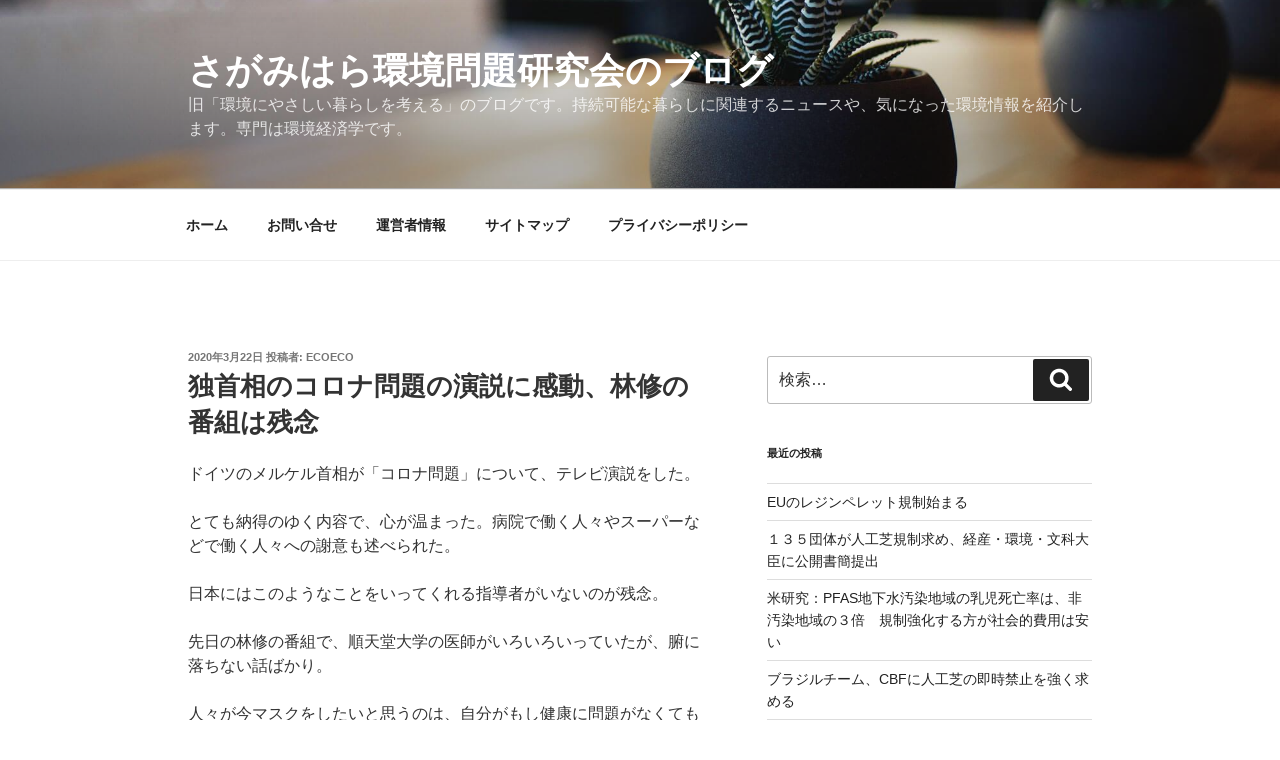

--- FILE ---
content_type: text/html; charset=utf-8
request_url: https://www.google.com/recaptcha/api2/aframe
body_size: 267
content:
<!DOCTYPE HTML><html><head><meta http-equiv="content-type" content="text/html; charset=UTF-8"></head><body><script nonce="NLhwgIB7ATwlUgUGI2Sr1Q">/** Anti-fraud and anti-abuse applications only. See google.com/recaptcha */ try{var clients={'sodar':'https://pagead2.googlesyndication.com/pagead/sodar?'};window.addEventListener("message",function(a){try{if(a.source===window.parent){var b=JSON.parse(a.data);var c=clients[b['id']];if(c){var d=document.createElement('img');d.src=c+b['params']+'&rc='+(localStorage.getItem("rc::a")?sessionStorage.getItem("rc::b"):"");window.document.body.appendChild(d);sessionStorage.setItem("rc::e",parseInt(sessionStorage.getItem("rc::e")||0)+1);localStorage.setItem("rc::h",'1768552335820');}}}catch(b){}});window.parent.postMessage("_grecaptcha_ready", "*");}catch(b){}</script></body></html>